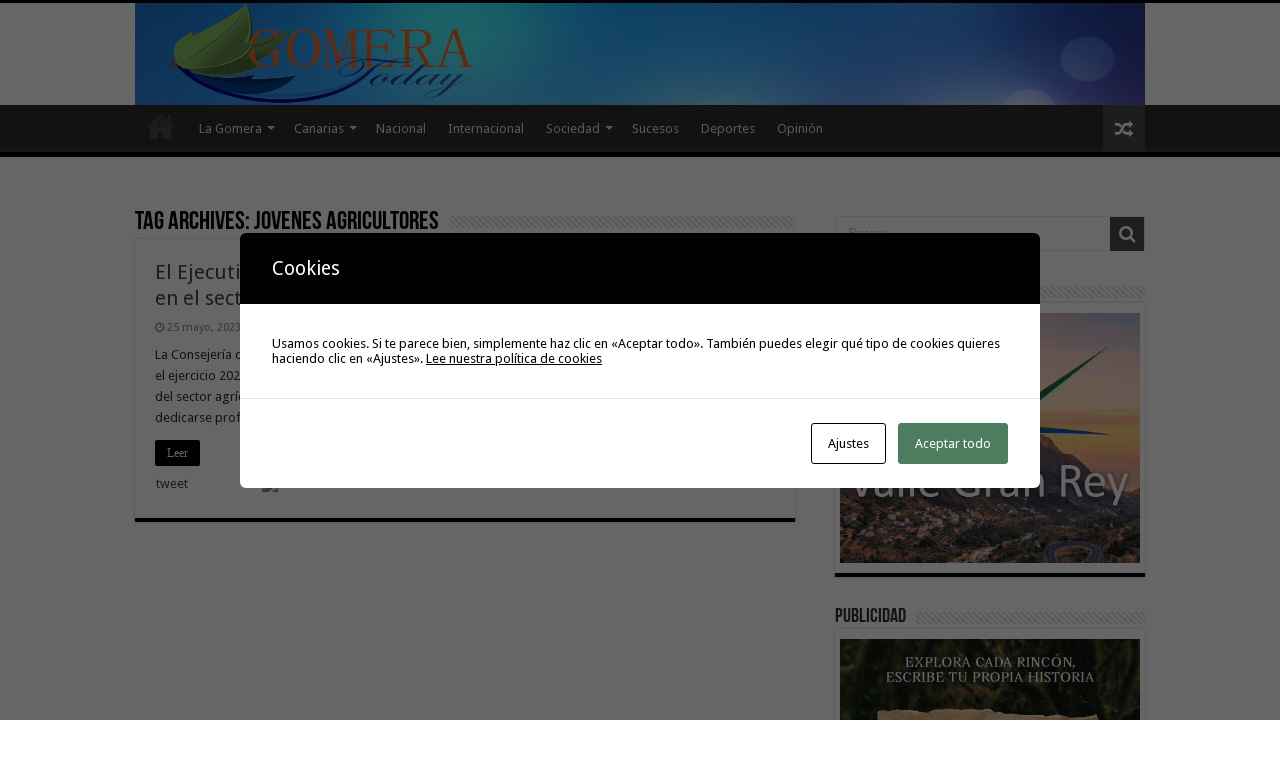

--- FILE ---
content_type: text/html; charset=UTF-8
request_url: https://www.gomeratoday.com/tag/jovenes-agricultores/
body_size: 15771
content:
<!DOCTYPE html>
<html lang="es" prefix="og: http://ogp.me/ns#">
<head>
<meta charset="UTF-8" />
<link rel="pingback" href="https://www.gomeratoday.com/xmlrpc.php" />
<title>jovenes agricultores &#8211; GomeraToday</title>
<meta name='robots' content='max-image-preview:large' />
	<style>img:is([sizes="auto" i], [sizes^="auto," i]) { contain-intrinsic-size: 3000px 1500px }</style>
	<link rel='dns-prefetch' href='//www.gomeratoday.com' />
<link rel='dns-prefetch' href='//fonts.googleapis.com' />
<link rel="alternate" type="application/rss+xml" title="GomeraToday &raquo; Feed" href="https://www.gomeratoday.com/feed/" />
<link rel="alternate" type="application/rss+xml" title="GomeraToday &raquo; Feed de los comentarios" href="https://www.gomeratoday.com/comments/feed/" />
<link rel="alternate" type="application/rss+xml" title="GomeraToday &raquo; Etiqueta jovenes agricultores del feed" href="https://www.gomeratoday.com/tag/jovenes-agricultores/feed/" />
<script type="text/javascript">
/* <![CDATA[ */
window._wpemojiSettings = {"baseUrl":"https:\/\/s.w.org\/images\/core\/emoji\/16.0.1\/72x72\/","ext":".png","svgUrl":"https:\/\/s.w.org\/images\/core\/emoji\/16.0.1\/svg\/","svgExt":".svg","source":{"concatemoji":"https:\/\/www.gomeratoday.com\/wp-includes\/js\/wp-emoji-release.min.js"}};
/*! This file is auto-generated */
!function(s,n){var o,i,e;function c(e){try{var t={supportTests:e,timestamp:(new Date).valueOf()};sessionStorage.setItem(o,JSON.stringify(t))}catch(e){}}function p(e,t,n){e.clearRect(0,0,e.canvas.width,e.canvas.height),e.fillText(t,0,0);var t=new Uint32Array(e.getImageData(0,0,e.canvas.width,e.canvas.height).data),a=(e.clearRect(0,0,e.canvas.width,e.canvas.height),e.fillText(n,0,0),new Uint32Array(e.getImageData(0,0,e.canvas.width,e.canvas.height).data));return t.every(function(e,t){return e===a[t]})}function u(e,t){e.clearRect(0,0,e.canvas.width,e.canvas.height),e.fillText(t,0,0);for(var n=e.getImageData(16,16,1,1),a=0;a<n.data.length;a++)if(0!==n.data[a])return!1;return!0}function f(e,t,n,a){switch(t){case"flag":return n(e,"\ud83c\udff3\ufe0f\u200d\u26a7\ufe0f","\ud83c\udff3\ufe0f\u200b\u26a7\ufe0f")?!1:!n(e,"\ud83c\udde8\ud83c\uddf6","\ud83c\udde8\u200b\ud83c\uddf6")&&!n(e,"\ud83c\udff4\udb40\udc67\udb40\udc62\udb40\udc65\udb40\udc6e\udb40\udc67\udb40\udc7f","\ud83c\udff4\u200b\udb40\udc67\u200b\udb40\udc62\u200b\udb40\udc65\u200b\udb40\udc6e\u200b\udb40\udc67\u200b\udb40\udc7f");case"emoji":return!a(e,"\ud83e\udedf")}return!1}function g(e,t,n,a){var r="undefined"!=typeof WorkerGlobalScope&&self instanceof WorkerGlobalScope?new OffscreenCanvas(300,150):s.createElement("canvas"),o=r.getContext("2d",{willReadFrequently:!0}),i=(o.textBaseline="top",o.font="600 32px Arial",{});return e.forEach(function(e){i[e]=t(o,e,n,a)}),i}function t(e){var t=s.createElement("script");t.src=e,t.defer=!0,s.head.appendChild(t)}"undefined"!=typeof Promise&&(o="wpEmojiSettingsSupports",i=["flag","emoji"],n.supports={everything:!0,everythingExceptFlag:!0},e=new Promise(function(e){s.addEventListener("DOMContentLoaded",e,{once:!0})}),new Promise(function(t){var n=function(){try{var e=JSON.parse(sessionStorage.getItem(o));if("object"==typeof e&&"number"==typeof e.timestamp&&(new Date).valueOf()<e.timestamp+604800&&"object"==typeof e.supportTests)return e.supportTests}catch(e){}return null}();if(!n){if("undefined"!=typeof Worker&&"undefined"!=typeof OffscreenCanvas&&"undefined"!=typeof URL&&URL.createObjectURL&&"undefined"!=typeof Blob)try{var e="postMessage("+g.toString()+"("+[JSON.stringify(i),f.toString(),p.toString(),u.toString()].join(",")+"));",a=new Blob([e],{type:"text/javascript"}),r=new Worker(URL.createObjectURL(a),{name:"wpTestEmojiSupports"});return void(r.onmessage=function(e){c(n=e.data),r.terminate(),t(n)})}catch(e){}c(n=g(i,f,p,u))}t(n)}).then(function(e){for(var t in e)n.supports[t]=e[t],n.supports.everything=n.supports.everything&&n.supports[t],"flag"!==t&&(n.supports.everythingExceptFlag=n.supports.everythingExceptFlag&&n.supports[t]);n.supports.everythingExceptFlag=n.supports.everythingExceptFlag&&!n.supports.flag,n.DOMReady=!1,n.readyCallback=function(){n.DOMReady=!0}}).then(function(){return e}).then(function(){var e;n.supports.everything||(n.readyCallback(),(e=n.source||{}).concatemoji?t(e.concatemoji):e.wpemoji&&e.twemoji&&(t(e.twemoji),t(e.wpemoji)))}))}((window,document),window._wpemojiSettings);
/* ]]> */
</script>
<style id='wp-emoji-styles-inline-css' type='text/css'>

	img.wp-smiley, img.emoji {
		display: inline !important;
		border: none !important;
		box-shadow: none !important;
		height: 1em !important;
		width: 1em !important;
		margin: 0 0.07em !important;
		vertical-align: -0.1em !important;
		background: none !important;
		padding: 0 !important;
	}
</style>
<link rel='stylesheet' id='wp-block-library-css' href='https://www.gomeratoday.com/wp-includes/css/dist/block-library/style.min.css' type='text/css' media='all' />
<style id='classic-theme-styles-inline-css' type='text/css'>
/*! This file is auto-generated */
.wp-block-button__link{color:#fff;background-color:#32373c;border-radius:9999px;box-shadow:none;text-decoration:none;padding:calc(.667em + 2px) calc(1.333em + 2px);font-size:1.125em}.wp-block-file__button{background:#32373c;color:#fff;text-decoration:none}
</style>
<style id='global-styles-inline-css' type='text/css'>
:root{--wp--preset--aspect-ratio--square: 1;--wp--preset--aspect-ratio--4-3: 4/3;--wp--preset--aspect-ratio--3-4: 3/4;--wp--preset--aspect-ratio--3-2: 3/2;--wp--preset--aspect-ratio--2-3: 2/3;--wp--preset--aspect-ratio--16-9: 16/9;--wp--preset--aspect-ratio--9-16: 9/16;--wp--preset--color--black: #000000;--wp--preset--color--cyan-bluish-gray: #abb8c3;--wp--preset--color--white: #ffffff;--wp--preset--color--pale-pink: #f78da7;--wp--preset--color--vivid-red: #cf2e2e;--wp--preset--color--luminous-vivid-orange: #ff6900;--wp--preset--color--luminous-vivid-amber: #fcb900;--wp--preset--color--light-green-cyan: #7bdcb5;--wp--preset--color--vivid-green-cyan: #00d084;--wp--preset--color--pale-cyan-blue: #8ed1fc;--wp--preset--color--vivid-cyan-blue: #0693e3;--wp--preset--color--vivid-purple: #9b51e0;--wp--preset--gradient--vivid-cyan-blue-to-vivid-purple: linear-gradient(135deg,rgba(6,147,227,1) 0%,rgb(155,81,224) 100%);--wp--preset--gradient--light-green-cyan-to-vivid-green-cyan: linear-gradient(135deg,rgb(122,220,180) 0%,rgb(0,208,130) 100%);--wp--preset--gradient--luminous-vivid-amber-to-luminous-vivid-orange: linear-gradient(135deg,rgba(252,185,0,1) 0%,rgba(255,105,0,1) 100%);--wp--preset--gradient--luminous-vivid-orange-to-vivid-red: linear-gradient(135deg,rgba(255,105,0,1) 0%,rgb(207,46,46) 100%);--wp--preset--gradient--very-light-gray-to-cyan-bluish-gray: linear-gradient(135deg,rgb(238,238,238) 0%,rgb(169,184,195) 100%);--wp--preset--gradient--cool-to-warm-spectrum: linear-gradient(135deg,rgb(74,234,220) 0%,rgb(151,120,209) 20%,rgb(207,42,186) 40%,rgb(238,44,130) 60%,rgb(251,105,98) 80%,rgb(254,248,76) 100%);--wp--preset--gradient--blush-light-purple: linear-gradient(135deg,rgb(255,206,236) 0%,rgb(152,150,240) 100%);--wp--preset--gradient--blush-bordeaux: linear-gradient(135deg,rgb(254,205,165) 0%,rgb(254,45,45) 50%,rgb(107,0,62) 100%);--wp--preset--gradient--luminous-dusk: linear-gradient(135deg,rgb(255,203,112) 0%,rgb(199,81,192) 50%,rgb(65,88,208) 100%);--wp--preset--gradient--pale-ocean: linear-gradient(135deg,rgb(255,245,203) 0%,rgb(182,227,212) 50%,rgb(51,167,181) 100%);--wp--preset--gradient--electric-grass: linear-gradient(135deg,rgb(202,248,128) 0%,rgb(113,206,126) 100%);--wp--preset--gradient--midnight: linear-gradient(135deg,rgb(2,3,129) 0%,rgb(40,116,252) 100%);--wp--preset--font-size--small: 13px;--wp--preset--font-size--medium: 20px;--wp--preset--font-size--large: 36px;--wp--preset--font-size--x-large: 42px;--wp--preset--spacing--20: 0.44rem;--wp--preset--spacing--30: 0.67rem;--wp--preset--spacing--40: 1rem;--wp--preset--spacing--50: 1.5rem;--wp--preset--spacing--60: 2.25rem;--wp--preset--spacing--70: 3.38rem;--wp--preset--spacing--80: 5.06rem;--wp--preset--shadow--natural: 6px 6px 9px rgba(0, 0, 0, 0.2);--wp--preset--shadow--deep: 12px 12px 50px rgba(0, 0, 0, 0.4);--wp--preset--shadow--sharp: 6px 6px 0px rgba(0, 0, 0, 0.2);--wp--preset--shadow--outlined: 6px 6px 0px -3px rgba(255, 255, 255, 1), 6px 6px rgba(0, 0, 0, 1);--wp--preset--shadow--crisp: 6px 6px 0px rgba(0, 0, 0, 1);}:where(.is-layout-flex){gap: 0.5em;}:where(.is-layout-grid){gap: 0.5em;}body .is-layout-flex{display: flex;}.is-layout-flex{flex-wrap: wrap;align-items: center;}.is-layout-flex > :is(*, div){margin: 0;}body .is-layout-grid{display: grid;}.is-layout-grid > :is(*, div){margin: 0;}:where(.wp-block-columns.is-layout-flex){gap: 2em;}:where(.wp-block-columns.is-layout-grid){gap: 2em;}:where(.wp-block-post-template.is-layout-flex){gap: 1.25em;}:where(.wp-block-post-template.is-layout-grid){gap: 1.25em;}.has-black-color{color: var(--wp--preset--color--black) !important;}.has-cyan-bluish-gray-color{color: var(--wp--preset--color--cyan-bluish-gray) !important;}.has-white-color{color: var(--wp--preset--color--white) !important;}.has-pale-pink-color{color: var(--wp--preset--color--pale-pink) !important;}.has-vivid-red-color{color: var(--wp--preset--color--vivid-red) !important;}.has-luminous-vivid-orange-color{color: var(--wp--preset--color--luminous-vivid-orange) !important;}.has-luminous-vivid-amber-color{color: var(--wp--preset--color--luminous-vivid-amber) !important;}.has-light-green-cyan-color{color: var(--wp--preset--color--light-green-cyan) !important;}.has-vivid-green-cyan-color{color: var(--wp--preset--color--vivid-green-cyan) !important;}.has-pale-cyan-blue-color{color: var(--wp--preset--color--pale-cyan-blue) !important;}.has-vivid-cyan-blue-color{color: var(--wp--preset--color--vivid-cyan-blue) !important;}.has-vivid-purple-color{color: var(--wp--preset--color--vivid-purple) !important;}.has-black-background-color{background-color: var(--wp--preset--color--black) !important;}.has-cyan-bluish-gray-background-color{background-color: var(--wp--preset--color--cyan-bluish-gray) !important;}.has-white-background-color{background-color: var(--wp--preset--color--white) !important;}.has-pale-pink-background-color{background-color: var(--wp--preset--color--pale-pink) !important;}.has-vivid-red-background-color{background-color: var(--wp--preset--color--vivid-red) !important;}.has-luminous-vivid-orange-background-color{background-color: var(--wp--preset--color--luminous-vivid-orange) !important;}.has-luminous-vivid-amber-background-color{background-color: var(--wp--preset--color--luminous-vivid-amber) !important;}.has-light-green-cyan-background-color{background-color: var(--wp--preset--color--light-green-cyan) !important;}.has-vivid-green-cyan-background-color{background-color: var(--wp--preset--color--vivid-green-cyan) !important;}.has-pale-cyan-blue-background-color{background-color: var(--wp--preset--color--pale-cyan-blue) !important;}.has-vivid-cyan-blue-background-color{background-color: var(--wp--preset--color--vivid-cyan-blue) !important;}.has-vivid-purple-background-color{background-color: var(--wp--preset--color--vivid-purple) !important;}.has-black-border-color{border-color: var(--wp--preset--color--black) !important;}.has-cyan-bluish-gray-border-color{border-color: var(--wp--preset--color--cyan-bluish-gray) !important;}.has-white-border-color{border-color: var(--wp--preset--color--white) !important;}.has-pale-pink-border-color{border-color: var(--wp--preset--color--pale-pink) !important;}.has-vivid-red-border-color{border-color: var(--wp--preset--color--vivid-red) !important;}.has-luminous-vivid-orange-border-color{border-color: var(--wp--preset--color--luminous-vivid-orange) !important;}.has-luminous-vivid-amber-border-color{border-color: var(--wp--preset--color--luminous-vivid-amber) !important;}.has-light-green-cyan-border-color{border-color: var(--wp--preset--color--light-green-cyan) !important;}.has-vivid-green-cyan-border-color{border-color: var(--wp--preset--color--vivid-green-cyan) !important;}.has-pale-cyan-blue-border-color{border-color: var(--wp--preset--color--pale-cyan-blue) !important;}.has-vivid-cyan-blue-border-color{border-color: var(--wp--preset--color--vivid-cyan-blue) !important;}.has-vivid-purple-border-color{border-color: var(--wp--preset--color--vivid-purple) !important;}.has-vivid-cyan-blue-to-vivid-purple-gradient-background{background: var(--wp--preset--gradient--vivid-cyan-blue-to-vivid-purple) !important;}.has-light-green-cyan-to-vivid-green-cyan-gradient-background{background: var(--wp--preset--gradient--light-green-cyan-to-vivid-green-cyan) !important;}.has-luminous-vivid-amber-to-luminous-vivid-orange-gradient-background{background: var(--wp--preset--gradient--luminous-vivid-amber-to-luminous-vivid-orange) !important;}.has-luminous-vivid-orange-to-vivid-red-gradient-background{background: var(--wp--preset--gradient--luminous-vivid-orange-to-vivid-red) !important;}.has-very-light-gray-to-cyan-bluish-gray-gradient-background{background: var(--wp--preset--gradient--very-light-gray-to-cyan-bluish-gray) !important;}.has-cool-to-warm-spectrum-gradient-background{background: var(--wp--preset--gradient--cool-to-warm-spectrum) !important;}.has-blush-light-purple-gradient-background{background: var(--wp--preset--gradient--blush-light-purple) !important;}.has-blush-bordeaux-gradient-background{background: var(--wp--preset--gradient--blush-bordeaux) !important;}.has-luminous-dusk-gradient-background{background: var(--wp--preset--gradient--luminous-dusk) !important;}.has-pale-ocean-gradient-background{background: var(--wp--preset--gradient--pale-ocean) !important;}.has-electric-grass-gradient-background{background: var(--wp--preset--gradient--electric-grass) !important;}.has-midnight-gradient-background{background: var(--wp--preset--gradient--midnight) !important;}.has-small-font-size{font-size: var(--wp--preset--font-size--small) !important;}.has-medium-font-size{font-size: var(--wp--preset--font-size--medium) !important;}.has-large-font-size{font-size: var(--wp--preset--font-size--large) !important;}.has-x-large-font-size{font-size: var(--wp--preset--font-size--x-large) !important;}
:where(.wp-block-post-template.is-layout-flex){gap: 1.25em;}:where(.wp-block-post-template.is-layout-grid){gap: 1.25em;}
:where(.wp-block-columns.is-layout-flex){gap: 2em;}:where(.wp-block-columns.is-layout-grid){gap: 2em;}
:root :where(.wp-block-pullquote){font-size: 1.5em;line-height: 1.6;}
</style>
<link rel='stylesheet' id='cptch_stylesheet-css' href='https://www.gomeratoday.com/wp-content/plugins/captcha/css/front_end_style.css' type='text/css' media='all' />
<link rel='stylesheet' id='dashicons-css' href='https://www.gomeratoday.com/wp-includes/css/dashicons.min.css' type='text/css' media='all' />
<link rel='stylesheet' id='cptch_desktop_style-css' href='https://www.gomeratoday.com/wp-content/plugins/captcha/css/desktop_style.css' type='text/css' media='all' />
<link rel='stylesheet' id='cookies-and-content-security-policy-css' href='https://www.gomeratoday.com/wp-content/plugins/cookies-and-content-security-policy/css/cookies-and-content-security-policy.min.css' type='text/css' media='all' />
<link rel='stylesheet' id='tie-style-css' href='https://www.gomeratoday.com/wp-content/themes/sahifa/style.css' type='text/css' media='all' />
<link rel='stylesheet' id='tie-ilightbox-skin-css' href='https://www.gomeratoday.com/wp-content/themes/sahifa/css/ilightbox/dark-skin/skin.css' type='text/css' media='all' />
<link rel='stylesheet' id='Droid+Sans-css' href='https://fonts.googleapis.com/css?family=Droid+Sans%3Aregular%2C700' type='text/css' media='all' />
<script type="text/javascript" src="https://www.gomeratoday.com/wp-includes/js/jquery/jquery.min.js" id="jquery-core-js"></script>
<script type="text/javascript" src="https://www.gomeratoday.com/wp-includes/js/jquery/jquery-migrate.min.js" id="jquery-migrate-js"></script>
<link rel="https://api.w.org/" href="https://www.gomeratoday.com/wp-json/" /><link rel="alternate" title="JSON" type="application/json" href="https://www.gomeratoday.com/wp-json/wp/v2/tags/12794" /><link rel="EditURI" type="application/rsd+xml" title="RSD" href="https://www.gomeratoday.com/xmlrpc.php?rsd" />
<meta name="generator" content="WordPress 6.8.3" />
<link rel="shortcut icon" href="https://www.gomeratoday.com/wp-content/themes/sahifa/favicon.ico" title="Favicon" />
<!--[if IE]>
<script type="text/javascript">jQuery(document).ready(function (){ jQuery(".menu-item").has("ul").children("a").attr("aria-haspopup", "true");});</script>
<![endif]-->
<!--[if lt IE 9]>
<script src="https://www.gomeratoday.com/wp-content/themes/sahifa/js/html5.js"></script>
<script src="https://www.gomeratoday.com/wp-content/themes/sahifa/js/selectivizr-min.js"></script>
<![endif]-->
<!--[if IE 9]>
<link rel="stylesheet" type="text/css" media="all" href="https://www.gomeratoday.com/wp-content/themes/sahifa/css/ie9.css" />
<![endif]-->
<!--[if IE 8]>
<link rel="stylesheet" type="text/css" media="all" href="https://www.gomeratoday.com/wp-content/themes/sahifa/css/ie8.css" />
<![endif]-->
<!--[if IE 7]>
<link rel="stylesheet" type="text/css" media="all" href="https://www.gomeratoday.com/wp-content/themes/sahifa/css/ie7.css" />
<![endif]-->

<meta http-equiv="X-UA-Compatible" content="IE=edge,chrome=1" />
<meta name="viewport" content="width=device-width, initial-scale=1.0" />



<style type="text/css" media="screen">

body{
	font-family: 'Droid Sans';
}
#main-nav,
.cat-box-content,
#sidebar .widget-container,
.post-listing,
#commentform {
	border-bottom-color: #000;
}

.search-block .search-button,
#topcontrol,
#main-nav ul li.current-menu-item a,
#main-nav ul li.current-menu-item a:hover,
#main-nav ul li.current_page_parent a,
#main-nav ul li.current_page_parent a:hover,
#main-nav ul li.current-menu-parent a,
#main-nav ul li.current-menu-parent a:hover,
#main-nav ul li.current-page-ancestor a,
#main-nav ul li.current-page-ancestor a:hover,
.pagination span.current,
.share-post span.share-text,
.flex-control-paging li a.flex-active,
.ei-slider-thumbs li.ei-slider-element,
.review-percentage .review-item span span,
.review-final-score,
.button,
a.button,
a.more-link,
#main-content input[type="submit"],
.form-submit #submit,
#login-form .login-button,
.widget-feedburner .feedburner-subscribe,
input[type="submit"],
#buddypress button,
#buddypress a.button,
#buddypress input[type=submit],
#buddypress input[type=reset],
#buddypress ul.button-nav li a,
#buddypress div.generic-button a,
#buddypress .comment-reply-link,
#buddypress div.item-list-tabs ul li a span,
#buddypress div.item-list-tabs ul li.selected a,
#buddypress div.item-list-tabs ul li.current a,
#buddypress #members-directory-form div.item-list-tabs ul li.selected span,
#members-list-options a.selected,
#groups-list-options a.selected,
body.dark-skin #buddypress div.item-list-tabs ul li a span,
body.dark-skin #buddypress div.item-list-tabs ul li.selected a,
body.dark-skin #buddypress div.item-list-tabs ul li.current a,
body.dark-skin #members-list-options a.selected,
body.dark-skin #groups-list-options a.selected,
.search-block-large .search-button,
#featured-posts .flex-next:hover,
#featured-posts .flex-prev:hover,
a.tie-cart span.shooping-count,
.woocommerce span.onsale,
.woocommerce-page span.onsale ,
.woocommerce .widget_price_filter .ui-slider .ui-slider-handle,
.woocommerce-page .widget_price_filter .ui-slider .ui-slider-handle,
#check-also-close,
a.post-slideshow-next,
a.post-slideshow-prev,
.widget_price_filter .ui-slider .ui-slider-handle,
.quantity .minus:hover,
.quantity .plus:hover,
.mejs-container .mejs-controls .mejs-time-rail .mejs-time-current,
#reading-position-indicator  {
	background-color:#000;
}

::-webkit-scrollbar-thumb{
	background-color:#000 !important;
}

#theme-footer,
#theme-header,
.top-nav ul li.current-menu-item:before,
#main-nav .menu-sub-content ,
#main-nav ul ul,
#check-also-box {
	border-top-color: #000;
}

.search-block:after {
	border-right-color:#000;
}

body.rtl .search-block:after {
	border-left-color:#000;
}

#main-nav ul > li.menu-item-has-children:hover > a:after,
#main-nav ul > li.mega-menu:hover > a:after {
	border-color:transparent transparent #000;
}

.widget.timeline-posts li a:hover,
.widget.timeline-posts li a:hover span.tie-date {
	color: #000;
}

.widget.timeline-posts li a:hover span.tie-date:before {
	background: #000;
	border-color: #000;
}

#order_review,
#order_review_heading {
	border-color: #000;
}

.background-cover{background-color: #dedede !important;}
</style>

		<script type="text/javascript">
			/* <![CDATA[ */
				var sf_position = '0';
				var sf_templates = "<a href=\"{search_url_escaped}\">View All Results<\/a>";
				var sf_input = '.search-live';
				jQuery(document).ready(function(){
					jQuery(sf_input).ajaxyLiveSearch({"expand":false,"searchUrl":"https:\/\/www.gomeratoday.com\/?s=%s","text":"Search","delay":500,"iwidth":180,"width":315,"ajaxUrl":"https:\/\/www.gomeratoday.com\/wp-admin\/admin-ajax.php","rtl":0});
					jQuery(".live-search_ajaxy-selective-input").keyup(function() {
						var width = jQuery(this).val().length * 8;
						if(width < 50) {
							width = 50;
						}
						jQuery(this).width(width);
					});
					jQuery(".live-search_ajaxy-selective-search").click(function() {
						jQuery(this).find(".live-search_ajaxy-selective-input").focus();
					});
					jQuery(".live-search_ajaxy-selective-close").click(function() {
						jQuery(this).parent().remove();
					});
				});
			/* ]]> */
		</script>
		<style type="text/css" id="cookies-and-content-security-policy-css-custom"></style></head>
<body data-rsssl=1 id="top" class="archive tag tag-jovenes-agricultores tag-12794 wp-theme-sahifa lazy-enabled">

<div class="wrapper-outer">

	<div class="background-cover"></div>

	<aside id="slide-out">

			<div class="search-mobile">
			<form method="get" id="searchform-mobile" action="https://www.gomeratoday.com/">
				<button class="search-button" type="submit" value="Buscar"><i class="fa fa-search"></i></button>
				<input type="text" id="s-mobile" name="s" title="Buscar" value="Buscar" onfocus="if (this.value == 'Buscar') {this.value = '';}" onblur="if (this.value == '') {this.value = 'Buscar';}"  />
			</form>
		</div><!-- .search-mobile /-->
	
			<div class="social-icons">
		<a class="ttip-none" title="Facebook" href="https://www.facebook.com/gomeratoday" target="_blank"><i class="fa fa-facebook"></i></a><a class="ttip-none" title="Twitter" href="https://twitter.com/gomeratoday" target="_blank"><i class="fa fa-twitter"></i></a><a class="ttip-none" title="Flickr" href="http://www.flickr.com/photos/gomeratoday/" target="_blank"><i class="tieicon-flickr"></i></a><a class="ttip-none" title="Youtube" href="http://www.youtube.com/user/gomeratoday" target="_blank"><i class="fa fa-youtube"></i></a>
			</div>

	
		<div id="mobile-menu" ></div>
	</aside><!-- #slide-out /-->

		<div id="wrapper" class="wide-layout">
		<div class="inner-wrapper">

		<header id="theme-header" class="theme-header full-logo center-logo">
			
		<div class="header-content">

					<a id="slide-out-open" class="slide-out-open" href="#"><span></span></a>
		
			<div class="logo" style=" margin-top:3px;">
			<h2>								<a title="GomeraToday" href="https://www.gomeratoday.com/">
					<img src="https://www.gomeratoday.com/wp-content/uploads/2022/12/logo-gomeratoday.jpg" alt="GomeraToday"  /><strong>GomeraToday Digital de la Isla de La Gomera, Noticias e Informaciones</strong>
				</a>
			</h2>			</div><!-- .logo /-->
						<div class="clear"></div>

		</div>
													<nav id="main-nav" class="fixed-enabled">
				<div class="container">

				
					<div class="main-menu"><ul id="menu-main-menu" class="menu"><li id="menu-item-19948" class="menu-item menu-item-type-custom menu-item-object-custom menu-item-home menu-item-19948"><a href="https://www.gomeratoday.com/">Inicio</a></li>
<li id="menu-item-12914" class="menu-item menu-item-type-taxonomy menu-item-object-category menu-item-has-children menu-item-12914"><a href="https://www.gomeratoday.com/category/la-gomera/">La Gomera</a>
<ul class="sub-menu menu-sub-content">
	<li id="menu-item-12916" class="menu-item menu-item-type-taxonomy menu-item-object-category menu-item-12916"><a href="https://www.gomeratoday.com/category/la-gomera/agulo/">Agulo</a></li>
	<li id="menu-item-12917" class="menu-item menu-item-type-taxonomy menu-item-object-category menu-item-12917"><a href="https://www.gomeratoday.com/category/la-gomera/alajero/">Alajeró</a></li>
	<li id="menu-item-12918" class="menu-item menu-item-type-taxonomy menu-item-object-category menu-item-12918"><a href="https://www.gomeratoday.com/category/la-gomera/hermigua/">Hermigua</a></li>
	<li id="menu-item-12919" class="menu-item menu-item-type-taxonomy menu-item-object-category menu-item-12919"><a href="https://www.gomeratoday.com/category/la-gomera/playa-santiago/">Playa Santiago</a></li>
	<li id="menu-item-12920" class="menu-item menu-item-type-taxonomy menu-item-object-category menu-item-12920"><a href="https://www.gomeratoday.com/category/la-gomera/san-sebastian/">San Sebastián</a></li>
	<li id="menu-item-12921" class="menu-item menu-item-type-taxonomy menu-item-object-category menu-item-12921"><a href="https://www.gomeratoday.com/category/la-gomera/valle-gran-rey/">Valle Gran Rey</a></li>
	<li id="menu-item-12922" class="menu-item menu-item-type-taxonomy menu-item-object-category menu-item-12922"><a href="https://www.gomeratoday.com/category/la-gomera/vallehermoso/">Vallehermoso</a></li>
</ul>
</li>
<li id="menu-item-12915" class="menu-item menu-item-type-taxonomy menu-item-object-category menu-item-has-children menu-item-12915"><a href="https://www.gomeratoday.com/category/canarias/">Canarias</a>
<ul class="sub-menu menu-sub-content">
	<li id="menu-item-12924" class="menu-item menu-item-type-taxonomy menu-item-object-category menu-item-12924"><a href="https://www.gomeratoday.com/category/el-hierro/">El Hierro</a></li>
	<li id="menu-item-12925" class="menu-item menu-item-type-taxonomy menu-item-object-category menu-item-12925"><a href="https://www.gomeratoday.com/category/fuerteventura/">Fuerteventura</a></li>
	<li id="menu-item-12926" class="menu-item menu-item-type-taxonomy menu-item-object-category menu-item-12926"><a href="https://www.gomeratoday.com/category/gran-canaria/">Gran Canaria</a></li>
	<li id="menu-item-12927" class="menu-item menu-item-type-taxonomy menu-item-object-category menu-item-12927"><a href="https://www.gomeratoday.com/category/la-palma/">La Palma</a></li>
	<li id="menu-item-12928" class="menu-item menu-item-type-taxonomy menu-item-object-category menu-item-12928"><a href="https://www.gomeratoday.com/category/lanzarote/">Lanzarote</a></li>
	<li id="menu-item-12929" class="menu-item menu-item-type-taxonomy menu-item-object-category menu-item-12929"><a href="https://www.gomeratoday.com/category/tenerife/">Tenerife</a></li>
</ul>
</li>
<li id="menu-item-12932" class="menu-item menu-item-type-taxonomy menu-item-object-category menu-item-12932"><a href="https://www.gomeratoday.com/category/nacional/">Nacional</a></li>
<li id="menu-item-12933" class="menu-item menu-item-type-taxonomy menu-item-object-category menu-item-12933"><a href="https://www.gomeratoday.com/category/internacional/">Internacional</a></li>
<li id="menu-item-12935" class="menu-item menu-item-type-taxonomy menu-item-object-category menu-item-has-children menu-item-12935"><a href="https://www.gomeratoday.com/category/sociedad/">Sociedad</a>
<ul class="sub-menu menu-sub-content">
	<li id="menu-item-12936" class="menu-item menu-item-type-taxonomy menu-item-object-category menu-item-12936"><a href="https://www.gomeratoday.com/category/cultura/">Cultura</a></li>
	<li id="menu-item-12937" class="menu-item menu-item-type-taxonomy menu-item-object-category menu-item-12937"><a href="https://www.gomeratoday.com/category/economia/">Economía</a></li>
	<li id="menu-item-12938" class="menu-item menu-item-type-taxonomy menu-item-object-category menu-item-12938"><a href="https://www.gomeratoday.com/category/ocio/">Ocio</a></li>
	<li id="menu-item-12940" class="menu-item menu-item-type-taxonomy menu-item-object-category menu-item-12940"><a href="https://www.gomeratoday.com/category/politica/">Política</a></li>
</ul>
</li>
<li id="menu-item-12941" class="menu-item menu-item-type-taxonomy menu-item-object-category menu-item-12941"><a href="https://www.gomeratoday.com/category/sucesos/">Sucesos</a></li>
<li id="menu-item-12934" class="menu-item menu-item-type-taxonomy menu-item-object-category menu-item-12934"><a href="https://www.gomeratoday.com/category/deportes/">Deportes</a></li>
<li id="menu-item-12939" class="menu-item menu-item-type-taxonomy menu-item-object-category menu-item-12939"><a href="https://www.gomeratoday.com/category/opinion/">Opinión</a></li>
</ul></div>										<a href="https://www.gomeratoday.com/?tierand=1" class="random-article ttip" title="Random Article"><i class="fa fa-random"></i></a>
					
					
				</div>
			</nav><!-- .main-nav /-->
					</header><!-- #header /-->

	
	
	<div id="main-content" class="container">
	<div class="content">
		
		<div class="page-head">
		
			<h1 class="page-title">
				Tag Archives: <span>jovenes agricultores</span>			</h1>
			
						
			<div class="stripe-line"></div>
			
						
		</div>
		
				<div class="post-listing archive-box">


	<article class="item-list">
	
		<h2 class="post-box-title">
			<a href="https://www.gomeratoday.com/2023/05/25/el-ejecutivo-autonomico-promueve-la-creacion-de-nuevas-empresas-en-el-sector-primario-con-ayudas-dirigidas-a-jovenes-agricultores/">El Ejecutivo autonómico promueve la creación de nuevas empresas en el sector primario con ayudas dirigidas a jóvenes agricultores </a>
		</h2>
		
		<p class="post-meta">
	
		
	<span class="tie-date"><i class="fa fa-clock-o"></i>25 mayo, 2023</span>	
	
</p>
					

		
					
		<div class="entry">
			<p>La Consejería de Agricultura, Ganadería y Pesca convoca una ayuda valorada en 6,9 millones de euros para el ejercicio 2023, con el objetivo de impulsar la instalación de empresas dirigidas por jóvenes productores del sector agrícola Alicia Vanoostende explica que las ayudas suponen un empuje a los jóvenes que deseen dedicarse profesionalmente al sector, garantizando así la supervivencia del campo &hellip;</p>
			<a class="more-link" href="https://www.gomeratoday.com/2023/05/25/el-ejecutivo-autonomico-promueve-la-creacion-de-nuevas-empresas-en-el-sector-primario-con-ayudas-dirigidas-a-jovenes-agricultores/">Leer</a>
		</div>

		<div class="mini-share-post">
	<span class="share-text">Compartir</span>

		<script>
	window.___gcfg = {lang: 'en-US'};
	(function(w, d, s) {
		function go(){
		var js, fjs = d.getElementsByTagName(s)[0], load = function(url, id) {
			if (d.getElementById(id)) {return;}
			js = d.createElement(s); js.src = url; js.id = id;
			fjs.parentNode.insertBefore(js, fjs);
		};
		load('//connect.facebook.net/en/all.js#xfbml=1', 'fbjssdk' );
		load('//platform.twitter.com/widgets.js', 			 'tweetjs' );
		}
		if (w.addEventListener) { w.addEventListener("load", go, false); }
		else if (w.attachEvent) { w.attachEvent("onload",go); }
	}(window, document, 'script'));
	</script>
	<ul class="normal-social">
			<li>
			<div class="fb-like" data-href="https://www.gomeratoday.com/2023/05/25/el-ejecutivo-autonomico-promueve-la-creacion-de-nuevas-empresas-en-el-sector-primario-con-ayudas-dirigidas-a-jovenes-agricultores/" data-send="false" data-layout="button_count" data-width="90" data-show-faces="false"></div>
		</li>
				<li><a href="https://twitter.com/share" class="twitter-share-button" data-url="https://www.gomeratoday.com/2023/05/25/el-ejecutivo-autonomico-promueve-la-creacion-de-nuevas-empresas-en-el-sector-primario-con-ayudas-dirigidas-a-jovenes-agricultores/" data-text="El Ejecutivo autonómico promueve la creación de nuevas empresas en el sector primario con ayudas dirigidas a jóvenes agricultores " data-via="" data-lang="en">tweet</a></li>
				<li><su:badge layout="2" location="https://www.gomeratoday.com/2023/05/25/el-ejecutivo-autonomico-promueve-la-creacion-de-nuevas-empresas-en-el-sector-primario-con-ayudas-dirigidas-a-jovenes-agricultores/"></su:badge>
			<script type="text/javascript">
				(function() {
					var li = document.createElement('script'); li.type = 'text/javascript'; li.async = true;
					li.src = ('https:' == document.location.protocol ? 'https:' : 'http:') + '//platform.stumbleupon.com/1/widgets.js';
					var s = document.getElementsByTagName('script')[0]; s.parentNode.insertBefore(li, s);
				})();
			</script>
		</li>
				<li><script src="https://platform.linkedin.com/in.js" type="text/javascript"></script><script type="IN/Share" data-url="https://www.gomeratoday.com/2023/05/25/el-ejecutivo-autonomico-promueve-la-creacion-de-nuevas-empresas-en-el-sector-primario-con-ayudas-dirigidas-a-jovenes-agricultores/" data-counter="right"></script></li>
				<li style="width:80px;"><script type="text/javascript" src="https://assets.pinterest.com/js/pinit.js"></script><a href="http://pinterest.com/pin/create/button/?url=https://www.gomeratoday.com/2023/05/25/el-ejecutivo-autonomico-promueve-la-creacion-de-nuevas-empresas-en-el-sector-primario-con-ayudas-dirigidas-a-jovenes-agricultores/&amp;media=" class="pin-it-button" count-layout="horizontal"><img border="0" src="https://assets.pinterest.com/images/PinExt.png" title="Pin It" /></a></li>
		</ul>
		<div class="clear"></div>
</div> <!-- .share-post -->
		
		<div class="clear"></div>
	</article><!-- .item-list -->
	
</div>
				
	</div> <!-- .content -->
	
<aside id="sidebar">
	<div class="theiaStickySidebar">
		<div class="search-block-large widget">
			<form method="get" action="https://www.gomeratoday.com/">
				<button class="search-button" type="submit" value="Buscar"><i class="fa fa-search"></i></button>
				<input type="text" id="s" name="s" value="Buscar" onfocus="if (this.value == 'Buscar') {this.value = '';}" onblur="if (this.value == '') {this.value = 'Buscar';}"  />
			</form>
		</div><!-- .search-block /-->
<div id="ads300_250-widget-12" class="widget e3lan e3lan300_250-widget"><div class="widget-top"><h4>Publicidad</h4><div class="stripe-line"></div></div>
						<div class="widget-container">		<div  class="e3lan-widget-content e3lan300-250">
								<div class="e3lan-cell">
				<a href="https://www.instagram.com/turismovgr?igsh=YTMxMGZ4YnI0bWM4"  target="_blank"  >					<img src="https://www.gomeratoday.com/wp-content/uploads/2026/01/300x250-GT.gif" alt="" />
				</a>			</div>
				</div>
	</div></div><!-- .widget /--><div id="ads300_250-widget-11" class="widget e3lan e3lan300_250-widget"><div class="widget-top"><h4>Publicidad</h4><div class="stripe-line"></div></div>
						<div class="widget-container">		<div  class="e3lan-widget-content e3lan300-250">
								<div class="e3lan-cell">
				<a href="http://www.lagomera.travel/"  target="_blank"  >					<img src="https://www.gomeratoday.com/wp-content/uploads/2026/01/TGMR_Periodico-digital_300x300px_JPG.jpg" alt="" />
				</a>			</div>
				</div>
	</div></div><!-- .widget /--><div id="categort-posts-widget-5" class="widget categort-posts"><div class="widget-top"><h4>Opinión		</h4><div class="stripe-line"></div></div>
						<div class="widget-container">				<ul>
							<li >
							<div class="post-thumbnail">
					<a href="https://www.gomeratoday.com/2026/01/18/cuando-cuidar-es-una-responsabilidad-publica-por-casimiro-curbelo/" rel="bookmark"><img width="110" height="75" src="https://www.gomeratoday.com/wp-content/uploads/2026/01/130126-Casimiro-Curbelo-110x75.jpeg" class="attachment-tie-small size-tie-small wp-post-image" alt="" decoding="async" loading="lazy" /><span class="fa overlay-icon"></span></a>
				</div><!-- post-thumbnail /-->
						<h3><a href="https://www.gomeratoday.com/2026/01/18/cuando-cuidar-es-una-responsabilidad-publica-por-casimiro-curbelo/">«Cuando cuidar es una responsabilidad pública» por Casimiro Curbelo</a></h3>
			 <span class="tie-date"><i class="fa fa-clock-o"></i>18 enero, 2026</span>		</li>
				<li >
							<div class="post-thumbnail">
					<a href="https://www.gomeratoday.com/2026/01/11/venezuela-prudencia-dialogo-y-responsabilidad-internacional-por-casimiro-curbelo/" rel="bookmark"><img width="110" height="75" src="https://www.gomeratoday.com/wp-content/uploads/2025/07/Casimiro-Curbelo-en-un-acto-en-el-Cabildo-de-La-Gomera-110x75.jpg" class="attachment-tie-small size-tie-small wp-post-image" alt="" decoding="async" loading="lazy" /><span class="fa overlay-icon"></span></a>
				</div><!-- post-thumbnail /-->
						<h3><a href="https://www.gomeratoday.com/2026/01/11/venezuela-prudencia-dialogo-y-responsabilidad-internacional-por-casimiro-curbelo/">«Venezuela: prudencia, diálogo y responsabilidad internacional» por Casimiro Curbelo</a></h3>
			 <span class="tie-date"><i class="fa fa-clock-o"></i>11 enero, 2026</span>		</li>
				<li >
							<div class="post-thumbnail">
					<a href="https://www.gomeratoday.com/2025/12/28/2025-un-ano-para-consolidar-la-igualdad-y-seguir-avanzando-por-casimiro-curbelo/" rel="bookmark"><img width="110" height="75" src="https://www.gomeratoday.com/wp-content/uploads/2025/12/Casimiro-Curbelo-presidente-del-Cabildo-de-La-Gomera-110x75.jpg" class="attachment-tie-small size-tie-small wp-post-image" alt="" decoding="async" loading="lazy" /><span class="fa overlay-icon"></span></a>
				</div><!-- post-thumbnail /-->
						<h3><a href="https://www.gomeratoday.com/2025/12/28/2025-un-ano-para-consolidar-la-igualdad-y-seguir-avanzando-por-casimiro-curbelo/">«2025: un año para consolidar la igualdad y seguir avanzando» por Casimiro Curbelo</a></h3>
			 <span class="tie-date"><i class="fa fa-clock-o"></i>28 diciembre, 2025</span>		</li>
						</ul>
		<div class="clear"></div>
	</div></div><!-- .widget /--><div id="categort-posts-widget-6" class="widget categort-posts"><div class="widget-top"><h4>Deportes		</h4><div class="stripe-line"></div></div>
						<div class="widget-container">				<ul>
							<li >
							<div class="post-thumbnail">
					<a href="https://www.gomeratoday.com/2025/12/30/vallehermoso-celebra-la-xi-san-silvestre-pantanera-con-record-de-inscripciones-y-caracter-solidario/" rel="bookmark"><img width="110" height="75" src="https://www.gomeratoday.com/wp-content/uploads/2025/12/SAN-SILVESTRE-PANTANERA-25-110x75.jpg" class="attachment-tie-small size-tie-small wp-post-image" alt="" decoding="async" loading="lazy" /><span class="fa overlay-icon"></span></a>
				</div><!-- post-thumbnail /-->
						<h3><a href="https://www.gomeratoday.com/2025/12/30/vallehermoso-celebra-la-xi-san-silvestre-pantanera-con-record-de-inscripciones-y-caracter-solidario/">Vallehermoso celebra la XI San Silvestre Pantanera con récord de inscripciones y carácter solidario</a></h3>
			 <span class="tie-date"><i class="fa fa-clock-o"></i>30 diciembre, 2025</span>		</li>
				<li >
							<div class="post-thumbnail">
					<a href="https://www.gomeratoday.com/2025/12/16/abiertas-las-inscripciones-para-la-xi-san-silvestre-pantanera/" rel="bookmark"><img width="110" height="75" src="https://www.gomeratoday.com/wp-content/uploads/2025/12/SAN-SILVESTRE-VHSO-2025-110x75.jpeg" class="attachment-tie-small size-tie-small wp-post-image" alt="" decoding="async" loading="lazy" /><span class="fa overlay-icon"></span></a>
				</div><!-- post-thumbnail /-->
						<h3><a href="https://www.gomeratoday.com/2025/12/16/abiertas-las-inscripciones-para-la-xi-san-silvestre-pantanera/">Abiertas las inscripciones para la XI San Silvestre Pantanera</a></h3>
			 <span class="tie-date"><i class="fa fa-clock-o"></i>16 diciembre, 2025</span>		</li>
				<li >
						<h3><a href="https://www.gomeratoday.com/2025/12/13/worlds-toughest-row-atlantic-2025-retoma-su-salida-desde-la-gomera-tras-el-aplazamiento-por-motivos-meteorologicos/">World’s Toughest Row – Atlantic 2025 retoma su salida desde La Gomera tras el aplazamiento por motivos meteorológicos</a></h3>
			 <span class="tie-date"><i class="fa fa-clock-o"></i>13 diciembre, 2025</span>		</li>
				<li >
						<h3><a href="https://www.gomeratoday.com/2025/12/11/la-salida-de-la-worlds-toughest-row-atlantic-2025-se-pospone-debido-a-condiciones-meteorologicas-adversas/">La salida de la World’s Toughest Row – Atlantic 2025 se pospone debido a condiciones meteorológicas adversas</a></h3>
			 <span class="tie-date"><i class="fa fa-clock-o"></i>11 diciembre, 2025</span>		</li>
				<li >
							<div class="post-thumbnail">
					<a href="https://www.gomeratoday.com/2025/12/09/hermigua-vuelve-a-convertirse-en-la-capital-del-futbol-alevin-canario-este-sabado-13-de-diciembre/" rel="bookmark"><img width="110" height="75" src="https://www.gomeratoday.com/wp-content/uploads/2025/12/Cartel-Hermigua-cup-XIII-2025-110x75.jpeg" class="attachment-tie-small size-tie-small wp-post-image" alt="" decoding="async" loading="lazy" /><span class="fa overlay-icon"></span></a>
				</div><!-- post-thumbnail /-->
						<h3><a href="https://www.gomeratoday.com/2025/12/09/hermigua-vuelve-a-convertirse-en-la-capital-del-futbol-alevin-canario-este-sabado-13-de-diciembre/">Hermigua vuelve a convertirse en la capital del fútbol alevín canario este sábado 13 de diciembre</a></h3>
			 <span class="tie-date"><i class="fa fa-clock-o"></i>9 diciembre, 2025</span>		</li>
						</ul>
		<div class="clear"></div>
	</div></div><!-- .widget /-->	<div class="flexslider" id="tie-slider-widget-2">
		<ul class="slides">
					<li>
							<div class="slider-caption">
					<h2><a href="https://www.gomeratoday.com/2026/01/23/hecansa-ofrece-mas-de-diez-talleres-gastronomicos-durante-el-fin-de-semana-en-fitur-2026/">Hecansa ofrece más de diez talleres gastronómicos durante el fin de semana en Fitur 2026</a></h2>
				</div>
			</li>
					<li>
							<div class="slider-caption">
					<h2><a href="https://www.gomeratoday.com/2026/01/23/el-sce-impulsa-la-formacion-en-economia-social-y-solidaria-con-la-ii-edicion-del-experto-de-la-ull/">El SCE impulsa la formación en Economía Social y Solidaria con la II edición del Experto de la ULL</a></h2>
				</div>
			</li>
					<li>
							<div class="slider-caption">
					<h2><a href="https://www.gomeratoday.com/2026/01/23/hemodonacion-y-hemoterapia-acerca-la-donacion-de-sangre-a-diferentes-municipios-de-las-islas-durante-la-proxima-semana/">Hemodonación y Hemoterapia acerca la donación de sangre a diferentes municipios de las islas durante la próxima semana</a></h2>
				</div>
			</li>
					<li>
							<div class="slider-caption">
					<h2><a href="https://www.gomeratoday.com/2026/01/22/la-conectividad-aerea-de-canarias-con-la-peninsula-inicia-la-estabilizacion-tras-anos-de-intenso-crecimiento/">La conectividad aérea de Canarias con la península inicia la estabilización tras años de intenso crecimiento</a></h2>
				</div>
			</li>
					<li>
							<a href="https://www.gomeratoday.com/2026/01/22/gmr-canarias-y-sky-management-reforzaran-la-presencia-de-los-productos-canarios-en-los-aeropuertos-de-las-islas/">
				<img width="310" height="205" src="https://www.gomeratoday.com/wp-content/uploads/2026/01/Firma-acuerdo-310x205.jpeg" class="attachment-tie-large size-tie-large wp-post-image" alt="" decoding="async" loading="lazy" srcset="https://www.gomeratoday.com/wp-content/uploads/2026/01/Firma-acuerdo-310x205.jpeg 310w, https://www.gomeratoday.com/wp-content/uploads/2026/01/Firma-acuerdo-1024x682.jpeg 1024w" sizes="auto, (max-width: 310px) 100vw, 310px" />				</a>
							<div class="slider-caption">
					<h2><a href="https://www.gomeratoday.com/2026/01/22/gmr-canarias-y-sky-management-reforzaran-la-presencia-de-los-productos-canarios-en-los-aeropuertos-de-las-islas/">GMR Canarias y Sky Management reforzarán la presencia de los productos canarios en los aeropuertos de las Islas</a></h2>
				</div>
			</li>
					<li>
							<div class="slider-caption">
					<h2><a href="https://www.gomeratoday.com/2026/01/20/gmr-canarias-refuerza-su-apuesta-por-el-producto-local-con-colaboraciones-con-empresas-y-una-intensa-agenda-de-actividades-de-promocion-en-fitur/">GMR Canarias refuerza su apuesta por el producto local con colaboraciones con empresas y una intensa agenda de actividades de promoción en Fitur</a></h2>
				</div>
			</li>
				</ul>
	</div>
			<script>
	jQuery(document).ready(function() {
	  jQuery('#tie-slider-widget-2').flexslider({
		animation: "fade",
		slideshowSpeed: 7000,
		animationSpeed: 600,
		randomize: false,
		pauseOnHover: true,
		prevText: "",
		nextText: "",
		controlNav: false
	  });
	});
	</script>
	<div id="text-html-widget-12" class="widget text-html"><div class="widget-top"><h4>Contactar:</h4><div class="stripe-line"></div></div>
						<div class="widget-container"><div >gomeratoday@gmail.com
				</div><div class="clear"></div></div></div><!-- .widget /-->	</div><!-- .theiaStickySidebar /-->
</aside><!-- #sidebar /-->	<div class="clear"></div>
</div><!-- .container /-->
<div class="e3lan e3lan-bottom">		</div>
<footer id="theme-footer">
	<div id="footer-widget-area" class="footer-3c">

			<div id="footer-first" class="footer-widgets-box">
			<div id="categort-posts-widget-4" class="footer-widget categort-posts"><div class="footer-widget-top"><h4>La Gomera		</h4></div>
						<div class="footer-widget-container">				<ul>
							<li >
							<div class="post-thumbnail">
					<a href="https://www.gomeratoday.com/2026/01/23/el-cabildo-aprueba-una-mocion-en-defensa-del-programa-leader-en-las-regiones-ultraperifericas/" rel="bookmark"><img width="110" height="75" src="https://www.gomeratoday.com/wp-content/uploads/2026/01/230126-pleno-del-cabildo-insular-de-la-gomera-110x75.jpeg" class="attachment-tie-small size-tie-small wp-post-image" alt="" decoding="async" loading="lazy" /><span class="fa overlay-icon"></span></a>
				</div><!-- post-thumbnail /-->
						<h3><a href="https://www.gomeratoday.com/2026/01/23/el-cabildo-aprueba-una-mocion-en-defensa-del-programa-leader-en-las-regiones-ultraperifericas/">El Cabildo aprueba una moción en defensa del programa Leader en las Regiones Ultraperiféricas</a></h3>
			 <span class="tie-date"><i class="fa fa-clock-o"></i>23 enero, 2026</span>		</li>
				<li >
							<div class="post-thumbnail">
					<a href="https://www.gomeratoday.com/2026/01/23/xx-foro-de-la-cets-de-la-gomera-en-valle-gran-rey/" rel="bookmark"><img width="110" height="75" src="https://www.gomeratoday.com/wp-content/uploads/2026/01/FORO_CETS_enero2026-110x75.jpg" class="attachment-tie-small size-tie-small wp-post-image" alt="" decoding="async" loading="lazy" /><span class="fa overlay-icon"></span></a>
				</div><!-- post-thumbnail /-->
						<h3><a href="https://www.gomeratoday.com/2026/01/23/xx-foro-de-la-cets-de-la-gomera-en-valle-gran-rey/">XX FORO de la CETS de La Gomera en Valle Gran Rey</a></h3>
			 <span class="tie-date"><i class="fa fa-clock-o"></i>23 enero, 2026</span>		</li>
				<li >
							<div class="post-thumbnail">
					<a href="https://www.gomeratoday.com/2026/01/23/la-gomera-revoluciona-su-oferta-de-ecoturismo-con-seis-nuevos-productos-que-conectan-al-viajero-con-el-destino/" rel="bookmark"><img width="110" height="75" src="https://www.gomeratoday.com/wp-content/uploads/2026/01/230126-La-consejera-insular-de-Sector-Primario-izq.-la-consejera-insular-de-Turismo-centro-y-silbadores-de-La-Gomera-110x75.jpeg" class="attachment-tie-small size-tie-small wp-post-image" alt="" decoding="async" loading="lazy" /><span class="fa overlay-icon"></span></a>
				</div><!-- post-thumbnail /-->
						<h3><a href="https://www.gomeratoday.com/2026/01/23/la-gomera-revoluciona-su-oferta-de-ecoturismo-con-seis-nuevos-productos-que-conectan-al-viajero-con-el-destino/">La Gomera revoluciona su oferta de ecoturismo con seis nuevos productos que conectan al viajero con el destino</a></h3>
			 <span class="tie-date"><i class="fa fa-clock-o"></i>23 enero, 2026</span>		</li>
				<li >
						<h3><a href="https://www.gomeratoday.com/2026/01/23/el-ayuntamiento-de-san-sebastian-de-la-gomera-abre-el-plazo-para-participar-en-el-carnaval-2026/">El Ayuntamiento de San Sebastián de La Gomera abre el plazo para participar en el Carnaval 2026</a></h3>
			 <span class="tie-date"><i class="fa fa-clock-o"></i>23 enero, 2026</span>		</li>
				<li >
							<div class="post-thumbnail">
					<a href="https://www.gomeratoday.com/2026/01/21/el-cabildo-y-la-asociacion-cultural-silbo-gomero-trasladan-al-ministerio-de-cultura-nuevas-propuestas-de-cooperacion-para-la-proteccion-de-este-lenguaje/" rel="bookmark"><img width="110" height="75" src="https://www.gomeratoday.com/wp-content/uploads/2026/01/210126-Reunion-de-trabajo-entre-Ministerio-de-Cultura-el-Cabildo-de-La-Gomera-y-la-Asociacion-Cultural-Silbo-Gomero-110x75.jpeg" class="attachment-tie-small size-tie-small wp-post-image" alt="" decoding="async" loading="lazy" /><span class="fa overlay-icon"></span></a>
				</div><!-- post-thumbnail /-->
						<h3><a href="https://www.gomeratoday.com/2026/01/21/el-cabildo-y-la-asociacion-cultural-silbo-gomero-trasladan-al-ministerio-de-cultura-nuevas-propuestas-de-cooperacion-para-la-proteccion-de-este-lenguaje/">El Cabildo y la Asociación Cultural Silbo Gomero trasladan al Ministerio de Cultura nuevas propuestas de cooperación para la protección de este lenguaje </a></h3>
			 <span class="tie-date"><i class="fa fa-clock-o"></i>21 enero, 2026</span>		</li>
						</ul>
		<div class="clear"></div>
	</div></div><!-- .widget /-->		</div>
	
			<div id="footer-second" class="footer-widgets-box">
					<div class="search-block-large widget">
			<form method="get" action="https://www.gomeratoday.com/">
				<button class="search-button" type="submit" value="Buscar"><i class="fa fa-search"></i></button>
				<input type="text" id="s" name="s" value="Buscar" onfocus="if (this.value == 'Buscar') {this.value = '';}" onblur="if (this.value == '') {this.value = 'Buscar';}"  />
			</form>
		</div><!-- .search-block /-->
<div id="author-bio-widget-2" class="footer-widget Author-Bio"><div class="footer-widget-top"><h4>Acerca del Autor</h4></div>
						<div class="footer-widget-container">		<div class="author-avatar">
			<img alt="" src="">
		</div>
		<div class="author-description">
		e-mail: gomeratoday@gmail.com

© Gomeratoday 2025

		</div><div class="clear"></div>
		</div></div><!-- .widget /--><div id="text-2" class="footer-widget widget_text"><div class="footer-widget-top"><h4> </h4></div>
						<div class="footer-widget-container">			<div class="textwidget"><p><a href="https://www.gomeratoday.com/aviso-legal/">Aviso legal </a></p>
<p><a href="https://www.gomeratoday.com/politica-de-privacidad/">Política de privacidad</a></p>
<p>&nbsp;</p>
<p>&nbsp;</p>
</div>
		</div></div><!-- .widget /-->		</div><!-- #second .widget-area -->
	

			<div id="footer-third" class="footer-widgets-box">
			<div id="news-pic-widget-3" class="footer-widget news-pic"><div class="footer-widget-top"><h4>Publicaciones en Imágenes		</h4></div>
						<div class="footer-widget-container">														<div class="post-thumbnail">
					<a class="ttip" title="El Cabildo aprueba una moción en defensa del programa Leader en las Regiones Ultraperiféricas" href="https://www.gomeratoday.com/2026/01/23/el-cabildo-aprueba-una-mocion-en-defensa-del-programa-leader-en-las-regiones-ultraperifericas/" ><img width="110" height="75" src="https://www.gomeratoday.com/wp-content/uploads/2026/01/230126-pleno-del-cabildo-insular-de-la-gomera-110x75.jpeg" class="attachment-tie-small size-tie-small wp-post-image" alt="" decoding="async" loading="lazy" /><span class="fa overlay-icon"></span></a>
				</div><!-- post-thumbnail /-->
																			<div class="post-thumbnail">
					<a class="ttip" title="El AMPA del CEO Nereida Díaz Abreu denuncia «la persistente falta de seguridad vial en el entorno del centro»" href="https://www.gomeratoday.com/2026/01/23/el-ampa-del-ceo-nereida-diaz-abreu-denuncia-la-persistente-falta-de-seguridad-vial-en-el-entorno-del-centro/" ><img width="110" height="75" src="https://www.gomeratoday.com/wp-content/uploads/2026/01/63bd4100-ecb7-4268-8d89-648336a0dd48-110x75.jpeg" class="attachment-tie-small size-tie-small wp-post-image" alt="" decoding="async" loading="lazy" /><span class="fa overlay-icon"></span></a>
				</div><!-- post-thumbnail /-->
											<div class="post-thumbnail">
					<a class="ttip" title="XX FORO de la CETS de La Gomera en Valle Gran Rey" href="https://www.gomeratoday.com/2026/01/23/xx-foro-de-la-cets-de-la-gomera-en-valle-gran-rey/" ><img width="110" height="75" src="https://www.gomeratoday.com/wp-content/uploads/2026/01/FORO_CETS_enero2026-110x75.jpg" class="attachment-tie-small size-tie-small wp-post-image" alt="" decoding="async" loading="lazy" /><span class="fa overlay-icon"></span></a>
				</div><!-- post-thumbnail /-->
											<div class="post-thumbnail">
					<a class="ttip" title="La Gomera revoluciona su oferta de ecoturismo con seis nuevos productos que conectan al viajero con el destino" href="https://www.gomeratoday.com/2026/01/23/la-gomera-revoluciona-su-oferta-de-ecoturismo-con-seis-nuevos-productos-que-conectan-al-viajero-con-el-destino/" ><img width="110" height="75" src="https://www.gomeratoday.com/wp-content/uploads/2026/01/230126-La-consejera-insular-de-Sector-Primario-izq.-la-consejera-insular-de-Turismo-centro-y-silbadores-de-La-Gomera-110x75.jpeg" class="attachment-tie-small size-tie-small wp-post-image" alt="" decoding="async" loading="lazy" /><span class="fa overlay-icon"></span></a>
				</div><!-- post-thumbnail /-->
															<div class="post-thumbnail">
					<a class="ttip" title="Iniciativa por La Gomera (IxLG) vuelve a exigir la protección del almogrote" href="https://www.gomeratoday.com/2026/01/23/iniciativa-por-la-gomera-ixlg-vuelve-a-exigir-la-proteccion-del-almogrote/" ><img width="110" height="75" src="https://www.gomeratoday.com/wp-content/uploads/2026/01/Guzman-Correa-110x75.jpg" class="attachment-tie-small size-tie-small wp-post-image" alt="" decoding="async" loading="lazy" /><span class="fa overlay-icon"></span></a>
				</div><!-- post-thumbnail /-->
															<div class="post-thumbnail">
					<a class="ttip" title="GMR Canarias y Sky Management reforzarán la presencia de los productos canarios en los aeropuertos de las Islas" href="https://www.gomeratoday.com/2026/01/22/gmr-canarias-y-sky-management-reforzaran-la-presencia-de-los-productos-canarios-en-los-aeropuertos-de-las-islas/" ><img width="110" height="75" src="https://www.gomeratoday.com/wp-content/uploads/2026/01/Firma-acuerdo-110x75.jpeg" class="attachment-tie-small size-tie-small wp-post-image" alt="" decoding="async" loading="lazy" /><span class="fa overlay-icon"></span></a>
				</div><!-- post-thumbnail /-->
											<div class="clear"></div>
	</div></div><!-- .widget /--><div id="social-3" class="footer-widget social-icons-widget"><div class="footer-widget-top"><h4>Social</h4></div>
						<div class="footer-widget-container">		<div class="social-icons social-colored">
		<a class="ttip-none" title="Facebook" href="https://www.facebook.com/gomeratoday" target="_blank"><i class="fa fa-facebook"></i></a><a class="ttip-none" title="Twitter" href="https://twitter.com/gomeratoday" target="_blank"><i class="fa fa-twitter"></i></a><a class="ttip-none" title="Flickr" href="http://www.flickr.com/photos/gomeratoday/" target="_blank"><i class="tieicon-flickr"></i></a><a class="ttip-none" title="Youtube" href="http://www.youtube.com/user/gomeratoday" target="_blank"><i class="fa fa-youtube"></i></a>
			</div>

</div></div><!-- .widget /-->		</div><!-- #third .widget-area -->
	
		
	</div><!-- #footer-widget-area -->
	<div class="clear"></div>
</footer><!-- .Footer /-->
				
<div class="clear"></div>
<div class="footer-bottom">
	<div class="container">
		<div class="alignright">
					</div>
				<div class="social-icons">
		<a class="ttip-none" title="Facebook" href="https://www.facebook.com/gomeratoday" target="_blank"><i class="fa fa-facebook"></i></a><a class="ttip-none" title="Twitter" href="https://twitter.com/gomeratoday" target="_blank"><i class="fa fa-twitter"></i></a><a class="ttip-none" title="Flickr" href="http://www.flickr.com/photos/gomeratoday/" target="_blank"><i class="tieicon-flickr"></i></a><a class="ttip-none" title="Youtube" href="http://www.youtube.com/user/gomeratoday" target="_blank"><i class="fa fa-youtube"></i></a>
			</div>

		
		<div class="alignleft">
					</div>
		<div class="clear"></div>
	</div><!-- .Container -->
</div><!-- .Footer bottom -->

</div><!-- .inner-Wrapper -->
</div><!-- #Wrapper -->
</div><!-- .Wrapper-outer -->
	<div id="topcontrol" class="fa fa-angle-up" title="Subir"></div>
<div id="fb-root"></div>
<script type="speculationrules">
{"prefetch":[{"source":"document","where":{"and":[{"href_matches":"\/*"},{"not":{"href_matches":["\/wp-*.php","\/wp-admin\/*","\/wp-content\/uploads\/*","\/wp-content\/*","\/wp-content\/plugins\/*","\/wp-content\/themes\/sahifa\/*","\/*\\?(.+)"]}},{"not":{"selector_matches":"a[rel~=\"nofollow\"]"}},{"not":{"selector_matches":".no-prefetch, .no-prefetch a"}}]},"eagerness":"conservative"}]}
</script>
			<!--googleoff: index-->
			<div class="modal-cacsp-backdrop"></div>
			<div class="modal-cacsp-position">
								<div class="modal-cacsp-box modal-cacsp-box-info">
					<div class="modal-cacsp-box-header">
						Cookies					</div>
					<div class="modal-cacsp-box-content">
						Usamos cookies. Si te parece bien, simplemente haz clic en «Aceptar todo». También puedes elegir qué tipo de cookies quieres haciendo clic en «Ajustes».													<a href="https://www.gomeratoday.com/politica-de-cookies/" target="_blank" rel="noopener noreferrer">
								Lee nuestra política de cookies							</a>
											</div>
					<div class="modal-cacsp-btns">
						<a href="#" class="modal-cacsp-btn modal-cacsp-btn-settings">
							Ajustes						</a>
												<a href="#" class="modal-cacsp-btn modal-cacsp-btn-accept">
							Aceptar todo						</a>
					</div>
				</div>
				<div class="modal-cacsp-box modal-cacsp-box-settings">
					<div class="modal-cacsp-box-header">
						Cookies					</div>
					<div class="modal-cacsp-box-content">
						Elige qué tipo de cookies aceptar. Tu elección será guardada durante un año.													<a href="https://www.gomeratoday.com/politica-de-cookies/" target="_blank" rel="noopener noreferrer">
								Lee nuestra política de cookies							</a>
											</div>
					<div class="modal-cacsp-box-settings-list">
												<ul>
							<li>
								<span class="modal-cacsp-toggle-switch modal-cacsp-toggle-switch-active disabled" data-accepted-cookie="necessary">
									<span>Necesarias<br>
										<span>Estas cookies no son opcionales. Son necesarias para que funcione la web.</span>
									</span>
									<span>
										<span class="modal-cacsp-toggle">
											<span class="modal-cacsp-toggle-switch-handle"></span>
										</span>
									</span>
								</span>
							</li>
														<li>
								<a href="#statistics" class="modal-cacsp-toggle-switch" data-accepted-cookie="statistics">
									<span>Estadísticas<br>
										<span>Para que podamos mejorar la funcionalidad y estructura de la web, en base a cómo se usa la web.</span>
									</span>
									<span>
										<span class="modal-cacsp-toggle">
											<span class="modal-cacsp-toggle-switch-handle"></span>
										</span>
									</span>
								</a>
							</li>
														<li>
								<a href="#experience" class="modal-cacsp-toggle-switch" data-accepted-cookie="experience">
									<span>Experiencia<br>
										<span>Para que nuestra web funcione lo mejor posible durante tu visita. Si rechaza estas cookies, algunas funcionalidades desaparecerán de la web.</span>
									</span>
									<span>
										<span class="modal-cacsp-toggle">
											<span class="modal-cacsp-toggle-switch-handle"></span>
										</span>
									</span>
								</a>
							</li>
														<li>
								<a href="#markerting" class="modal-cacsp-toggle-switch" data-accepted-cookie="markerting">
									<span>Marketing<br>
										<span>Al compartir tus intereses y comportamiento mientras visitas nuestro sitio, aumentas la posibilidad de ver contenido y ofertas personalizados.</span>
									</span>
									<span>
										<span class="modal-cacsp-toggle">
											<span class="modal-cacsp-toggle-switch-handle"></span>
										</span>
									</span>
								</a>
							</li>
						</ul>
					</div>
					<div class="modal-cacsp-btns">
						<a href="#" class="modal-cacsp-btn modal-cacsp-btn-save">
							Guardar						</a>
												<a href="#" class="modal-cacsp-btn modal-cacsp-btn-accept-all">
							Aceptar todo						</a>
					</div>
				</div>
			</div>
			<!--googleon: index-->
			<script type="text/javascript" src="https://www.gomeratoday.com/wp-content/plugins/cookies-and-content-security-policy/js/js.cookie.min.js" id="cookies-and-content-security-policy-cookie-js"></script>
<script type="text/javascript" id="cookies-and-content-security-policy-js-extra">
/* <![CDATA[ */
var cacsp_ajax_object = {"ajax_url":"https:\/\/www.gomeratoday.com\/wp-admin\/admin-ajax.php","nonce":"8d431dff18"};
var cacspMessages = {"cacspReviewSettingsDescription":"Tus ajustes pueden estar impidiendo que veas este contenido. Probablemente tienes desactivada la \u00abExperiencia\u00bb.","cacspReviewSettingsButton":"Revisar tus ajustes","cacspNotAllowedDescription":"No se puede cargar el contenido, ya que no est\u00e1 permitido en el sitio.","cacspNotAllowedButton":"Contactar con el administrador","cacspExpires":"365","cacspWpEngineCompatibilityMode":"","cacspTimeout":"1000","cacspOptionDisableContentNotAllowedMessage":"0","cacspOptionGoogleConsentMode":"0","cacspOptionSaveConsent":"0"};
/* ]]> */
</script>
<script type="text/javascript" src="https://www.gomeratoday.com/wp-content/plugins/cookies-and-content-security-policy/js/cookies-and-content-security-policy.min.js" id="cookies-and-content-security-policy-js"></script>
<script type="text/javascript" src="https://www.gomeratoday.com/wp-content/uploads/cookies-and-content-security-policy-error-message.js" id="cookies-and-content-security-policy-error-message-js"></script>
<script type="text/javascript" id="tie-scripts-js-extra">
/* <![CDATA[ */
var tie = {"mobile_menu_active":"true","mobile_menu_top":"true","lightbox_all":"true","lightbox_gallery":"true","woocommerce_lightbox":"","lightbox_skin":"dark","lightbox_thumb":"vertical","lightbox_arrows":"true","sticky_sidebar":"","is_singular":"","reading_indicator":"true","lang_no_results":"No Results","lang_results_found":"Results Found"};
/* ]]> */
</script>
<script type="text/javascript" src="https://www.gomeratoday.com/wp-content/themes/sahifa/js/tie-scripts.js" id="tie-scripts-js"></script>
<script type="text/javascript" src="https://www.gomeratoday.com/wp-content/themes/sahifa/js/ilightbox.packed.js" id="tie-ilightbox-js"></script>
<script type="text/javascript" src="https://www.gomeratoday.com/wp-content/themes/sahifa/js/search.js" id="tie-search-js"></script>
</body>
</html>

--- FILE ---
content_type: text/javascript
request_url: https://www.gomeratoday.com/wp-content/uploads/cookies-and-content-security-policy-error-message.js
body_size: 1500
content:
var CACSP_COOKIE_NAME = 'cookies_and_content_security_policy';if (cacspMessages.cacspWpEngineCompatibilityMode === '1') {CACSP_COOKIE_NAME = 'wpe-us';}var cacspalways = "https://www.facebook.com/gomeratoday ";var cacspstatistics = "";var cacspexperience = "https://*.youtube.com/ https://*.youtube-nocookie.com/ https://youtu.be/ https://*.vimeo.com/ https://platform.twitter.com/ https://syndication.twitter.com/ https://www.google.com/ ";var cacspmarkerting = "";if (Cookies.get(CACSP_COOKIE_NAME)) {cookie_filter = JSON.parse(Cookies.get(CACSP_COOKIE_NAME));if (cookie_filter) {var cacspAllowedDomains = cacspalways;jQuery.each(cookie_filter, function( index, value ) {cacspAllowedDomains += window['cacsp' + value];});jQuery(window).on('load', function() {cookiesAndContentPolicyErrorMessage(cacspAllowedDomains, 'https://www.gomeratoday.com');});}} else {jQuery(window).on('load', function() {var cacspAllowedDomains = cacspalways;cookiesAndContentPolicyErrorMessage(cacspAllowedDomains, 'https://www.gomeratoday.com');});}if (window.MutationObserver) {observer = new MutationObserver(function (mutations) {mutations.forEach(function (mutation) {mutation.addedNodes.forEach(function (node) {if (typeof node.getElementsByTagName !== 'function') {return;}var elements = node.querySelectorAll('iframe, object');var elementsArr = Array.from(elements);elementsArr.forEach(function () {cookiesAndContentPolicyErrorMessage(cacspAllowedDomains, 'https://www.gomeratoday.com');});});});});observer.observe(document, {attributes: true,childList: true,attributeOldValue: true,subtree: true,});}